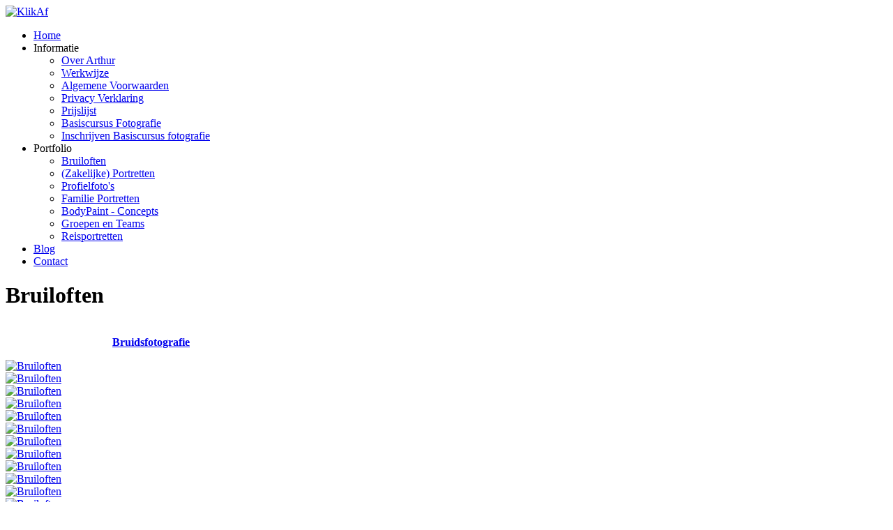

--- FILE ---
content_type: text/html; charset=utf-8
request_url: https://www.klikaf.nl/portfolio/bruiloften
body_size: 5425
content:

<!DOCTYPE html>
<html xmlns="https://www.w3.org/1999/xhtml" xml:lang="nl-nl" lang="nl-nl" >
<head>
  
    <link href='https://fonts.googleapis.com/css?family=Oswald:300' rel='stylesheet' type='text/css'>
  
  <!--[if IE 8]>
    <link rel="stylesheet" href="/templates/theme1471/css/ie.css" />
  <![endif]-->

  <meta name="viewport" content="width=device-width, initial-scale=1.0"/>  
  <meta name="google-site-verification" content="RYi2F0-HeNYclFC3beAet_6FDP6CIV5r4DDP_8HiZSE" />
  <base href="https://www.klikaf.nl/portfolio/bruiloften" />
	<meta http-equiv="content-type" content="text/html; charset=utf-8" />
	<meta name="rights" content="Copyright KlikAf 2016. Alle rechten voorbehouden." />
	<meta name="fragment" content="!" />
	<meta property="og:title" content="Bruiloften" />
	<meta property="og:description" content="Gefeliciteerd met jullie voorgenomen huwelijk. Als mijn foto’s jullie aanspreken dan vind ik het tof om jullie bruiloft te mogen fotograferen! Meer informatie kunnen jullie vinden op mijn website die helemaal ingericht is op Bruidsfotografie. " />
	<meta property="og:image" content="https://www.klikaf.nl/portfolio/bruiloften/download/Bruiloften/01-Trouwen-Danika-en-Jan-Willem-JPG/?is_for_sharing=true" />
	<meta property="og:type" content="website" />
	<meta name="description" content="Gefeliciteerd met jullie voorgenomen huwelijk. Als mijn foto’s jullie aanspreken dan vind ik het tof om jullie bruiloft te mogen fotograferen! Meer informatie kunnen jullie vinden op mijn website die helemaal ingericht is op Bruidsfotografie. " />
	<title>Bruiloften - KlikAf</title>
	<link href="/templates/theme1471/favicon.ico" rel="shortcut icon" type="image/vnd.microsoft.icon" />
	<link href="/media/com_eventgallery/dist/eventgallery.css?v=3.10.12" rel="stylesheet" type="text/css" />
	<link href="/media/com_eventgallery/dist/responsive-static.css?v=3.10.12" rel="stylesheet" type="text/css" />
	<link href="/templates/theme1471/css/bootstrap.css" rel="stylesheet" type="text/css" />
	<link href="/templates/theme1471/css/default.css" rel="stylesheet" type="text/css" />
	<link href="/templates/theme1471/css/template.css" rel="stylesheet" type="text/css" />
	<link href="/templates/theme1471/css/touch.gallery.css" rel="stylesheet" type="text/css" />
	<link href="/templates/theme1471/css/responsive.css" rel="stylesheet" type="text/css" />
	<link href="https://www.klikaf.nl/modules/mod_superfish_menu/css/superfish.css" rel="stylesheet" type="text/css" />
	<link href="https://www.klikaf.nl/modules/mod_superfish_menu/css/superfish-navbar.css" rel="stylesheet" type="text/css" />
	<link href="https://www.klikaf.nl/modules/mod_superfish_menu/css/superfish-vertical.css" rel="stylesheet" type="text/css" />
	<script type="application/json" class="joomla-script-options new">{"csrf.token":"23c726293a06a6e3a38a0683f06b9ba0","system.paths":{"root":"","base":""},"joomla.jtext":{"JLIB_FORM_FIELD_INVALID":"Ongeldig veld:&#160"}}</script>
	<script src="/media/system/js/core.js?7a43244df31ab26584b31d40504ff9f5" type="text/javascript"></script>
	<script src="/media/jui/js/jquery.min.js?7a43244df31ab26584b31d40504ff9f5" type="text/javascript"></script>
	<script src="/media/jui/js/jquery-noconflict.js?7a43244df31ab26584b31d40504ff9f5" type="text/javascript"></script>
	<script src="/media/jui/js/jquery-migrate.min.js?7a43244df31ab26584b31d40504ff9f5" type="text/javascript"></script>
	<script src="/media/system/js/punycode.js?7a43244df31ab26584b31d40504ff9f5" type="text/javascript"></script>
	<script src="/media/system/js/validate.js?7a43244df31ab26584b31d40504ff9f5" type="text/javascript"></script>
	<script src="/media/com_eventgallery/common/js/jquery/namespace.js?v=3.10.12" type="text/javascript"></script>
	<script src="/media/com_eventgallery/dist/eventgallery.js?v=3.10.12" type="text/javascript"></script>
	<script src="/media/jui/js/bootstrap.js" type="text/javascript"></script>
	<script src="/templates/theme1471/js/jquery.easing.1.3.js" type="text/javascript"></script>
	<script src="/templates/theme1471/js/jquery.isotope.min.js" type="text/javascript"></script>
	<script src="/templates/theme1471/js/touch.gallery.js" type="text/javascript"></script>
	<script src="/templates/theme1471/js/scripts.js" type="text/javascript"></script>
	<script src="https://www.klikaf.nl/modules/mod_superfish_menu/js/superfish.js" type="text/javascript"></script>
	<script src="https://www.klikaf.nl/modules/mod_superfish_menu/js/jquery.mobilemenu.js" type="text/javascript"></script>
	<script src="https://www.klikaf.nl/modules/mod_superfish_menu/js/jquery.hoverIntent.js" type="text/javascript"></script>
	<script src="https://www.klikaf.nl/modules/mod_superfish_menu/js/supersubs.js" type="text/javascript"></script>
	<script src="https://www.klikaf.nl/modules/mod_superfish_menu/js/sftouchscreen.js" type="text/javascript"></script>
	<script type="text/javascript">
window.EventGalleryLightboxConfiguration={"navigationFadeDelay":0,"slideshowSpeed":3000,"doUseSlideshow":false,"doUseAutoplay":false,"doPreventRightClick":false,"KEY_CLOSE":"Close (Esc)","KEY_SHARE":"Share","KEY_BUY":"Buy","KEY_ZOOM":"Zoom in\/out","KEY_PREVIOUS":"Previous (arrow left)","KEY_NEXT":"Next (arrow right)","KEY_FULLSCREEN":"Fullscreen","KEY_PLAYSLIDESHOW":"Play Slideshow","KEY_PAUSESLIDESHOW":"Pause Slideshow"};EventGalleryCartConfiguration={"add2carturl":"\/portfolio\/bruiloften\/singleimage?layout=imagesetselection&format=raw"};EventGalleryGooglePhotosConfiguration={"albumUrl":"\/portfolio\/bruiloften\/googlephotosapi?task=getAlbum&format=raw","albumsUrl":"\/portfolio\/bruiloften\/googlephotosapi?task=getAlbums&format=raw"};jQuery.noConflict()
	</script>
	<!-- Open Graph Protocol by Codeboxr.com -->
	<meta property="og:image" content="https://www.klikaf.nl/images/logo.png" />
	<meta property="og:type" content="website" />
	<meta property="og:url" content="https://www.klikaf.nl/portfolio/bruiloften" />
	<meta property="og:site_name" content="Klikaf.nl" />
	<meta property="og:description" content="Kijken naar mensen, spelen met licht en compositie. Zien en laten zien dat iedereen uniek is! Simpel, dat niet! Maar wel mijn doel." />
	<meta property="og:title" content="Klikaf.nl" />
	<!-- end Open Graph Protocol by Codeboxr.com -->

  
</head>

<body class="com_eventgallery view-event task- itemid-515 body__gallery">

  <!-- Body -->
  <div id="wrapper">

    <!-- Top -->
    
    <!-- Header -->
      <div id="header-row">
        <div class="row-container">
          <div class="container">
            <header>
              <div class="row">
                  <!-- Logo -->
                  <div id="logo" class="span3">
                    <a href="/">
                      <img src="https://www.klikaf.nl/images/logo.png" alt="KlikAf" />
                    </a>
                  </div>
                  <div class="moduletable navigation  span9">
<ul class="sf-menu  ">

<li class="item-101"><a href="/" >Home</a></li><li class="item-150 deeper parent"><span class="separator">Informatie</span>
<ul><li class="item-105"><a href="/informatie/over-arthur" >Over Arthur</a></li><li class="item-153"><a href="/informatie/werkwijze" >Werkwijze</a></li><li class="item-188"><a href="/informatie/algemene-voorwaarden" >Algemene Voorwaarden</a></li><li class="item-485"><a href="/informatie/privacy-verklaring" >Privacy Verklaring</a></li><li class="item-413"><a href="/informatie/prijslijst" >Prijslijst</a></li><li class="item-317"><a href="/informatie/basiscursus-fotografie" >Basiscursus Fotografie</a></li><li class="item-345 parent"><a href="/informatie/inschrijven-cursus" >Inschrijven Basiscursus fotografie</a></li></ul></li><li class="item-114 active deeper parent"><span class="separator">Portfolio</span>
<ul><li class="item-515 current active"><a href="/portfolio/bruiloften" >Bruiloften</a></li><li class="item-469"><a href="/portfolio/zakelijke-portretten" >(Zakelijke) Portretten</a></li><li class="item-318"><a href="/portfolio/profielfoto-s" >Profielfoto's</a></li><li class="item-386"><a href="/portfolio/familie-portretten" >Familie Portretten</a></li><li class="item-388"><a href="/portfolio/bodypaint-concepts" >BodyPaint - Concepts</a></li><li class="item-389"><a href="/portfolio/groepen-teams" >Groepen en Teams</a></li><li class="item-115"><a href="/portfolio/reisportetten" >Reisportretten</a></li></ul></li><li class="item-111"><a href="/blog" >Blog</a></li><li class="item-112"><a href="/contact" >Contact</a></li></ul>

<script type="text/javascript">
	// initialise plugins
	jQuery(function(){
		jQuery('ul.sf-menu')
			 
		.superfish({
			hoverClass:    'sfHover',         
	    pathClass:     'overideThisToUse',
	    pathLevels:    1,    
	    delay:         500, 
	    animation:     {opacity:'show'}, 
	    speed:         'normal',   
	    speedOut:      'fast',   
	    autoArrows:    false, 
	    disableHI:     false, 
	    useClick:      0,
	    easing:        "swing",
	    onInit:        function(){},
	    onBeforeShow:  function(){},
	    onShow:        function(){},
	    onHide:        function(){},
	    onIdle:        function(){}
		});
	});

	jQuery(function(){
		jQuery('.sf-menu').mobileMenu({});
	})

	jQuery(function(){
		var ismobile = navigator.userAgent.match(/(iPhone)|(iPod)|(android)|(webOS)/i)
		if(ismobile){
			jQuery('.sf-menu').sftouchscreen({});
		}
	})
</script></div>
              </div>
            </header>
          </div>
        </div>
      </div>

    <!-- Navigation -->
    
    <!-- Showcase -->
    
    <!-- Feature -->
    

    <!-- Maintop -->
    
    <!-- Main Content row -->
    <div id="content-row" class="mb12">
      <div class="row-container">
        <div class="container">
          <div class="content-inner row">
        
            <!-- Left sidebar -->
                    
            <div id="component" class="span12">
              <!-- Breadcrumbs -->
                      
              <!-- Content-top -->
                      
                <div id="system-message-container">
	</div>

                <style type="text/css">
        .eventgallery-add2cart {
            display: none !important;
        }
    </style>



<div class="event">
    
    <H1 class="displayname">Bruiloften</H1>
    
    <div class="text">
    	<p><span style="color: #ffffff;"><span style="font-size: 12pt;">Gefeliciteerd met jullie voorgenomen huwelijk. Als mijn foto’s jullie aanspreken dan vind ik het tof om jullie bruiloft te mogen fotograferen! Meer informatie kunnen jullie vinden op mijn website die helemaal ingericht is op <span style="text-decoration: underline;"></span></span><span style="text-decoration: underline;"><strong><a href="https://bruidsfotografie.nu/" target="_blank" rel="noopener noreferrer"><span style="font-size: 12pt;">Bruidsfotografie</span></a><span style="font-size: 12pt;"></span><a href="https://bruidsfotografie.nu/" target="_parent" style="color: #ffffff;" title="Bruidsfotografie.nu"><span style="font-size: 12pt;">.</span> </a></strong></span></span></p>    </div>

    <div style="display:none">
    	<meta itemprop="image" content="https://www.klikaf.nl/portfolio/bruiloften/download/Bruiloften/01-Trouwen-Danika-en-Jan-Willem-JPG/?is_for_sharing=true" /><link rel="image_src" type="image/jpeg" href="https://www.klikaf.nl/portfolio/bruiloften/download/Bruiloften/01-Trouwen-Danika-en-Jan-Willem-JPG/?is_for_sharing=true" />    	<span>
    		zaterdag 04 januari 2020    	</span>
    </div>

    
    
<div class="eventgallery-thumbnails eventgallery-imagelist thumbnails"
						data-rowheight="150"
	                    data-rowheightjitter="50"
	                    data-firstimagerowheight="2"
	                    data-dofilllastrow="false">
    
	        <div class="thumbnail-container">

	            <a class="event-thumbnail thumbnail" href="https://www.klikaf.nl/components/com_eventgallery/helpers/image.php?&mode=full&folder=Bruiloften&file=01-Trouwen-Danika-en-Jan-Willem.JPG"
   title=""
   data-pid="1401" data-width="1200" data-height="800"
   data-title=""
   data-gid="gallery6f7dd2d9b6441f87537b7be7d689c979"
   data-eg-lightbox="gallery"><img data-width="1200" data-height="800" longdesc="https://www.klikaf.nl/components/com_eventgallery/helpers/image.php?&amp;mode=nocrop&amp;width=50&amp;folder=Bruiloften&amp;file=01-Trouwen-Danika-en-Jan-Willem.JPG" src="https://www.klikaf.nl/media/com_eventgallery/frontend/images/blank.gif" class="eventgallery-lazyme  eg-img" style=" width: 50px; height: 50px; " alt="Bruiloften" />      <div class="eventgallery-icon-container"><span data-link="/portfolio/bruiloften/singleimage/Bruiloften/01-Trouwen-Danika-en-Jan-Willem-JPG?layout=share&amp;format=raw" class="social-share-button social-share-button-open" title="Share" ><i class="egfa egfa-2x egfa-share-alt"></i></span></div>
</a>
	        </div>

    
	        <div class="thumbnail-container">

	            <a class="event-thumbnail thumbnail" href="https://www.klikaf.nl/components/com_eventgallery/helpers/image.php?&mode=full&folder=Bruiloften&file=02-Trouwen-Simone-en-Daan.JPG"
   title=""
   data-pid="1400" data-width="857" data-height="1200"
   data-title=""
   data-gid="gallery6f7dd2d9b6441f87537b7be7d689c979"
   data-eg-lightbox="gallery"><img data-width="857" data-height="1200" longdesc="https://www.klikaf.nl/components/com_eventgallery/helpers/image.php?&amp;mode=nocrop&amp;width=50&amp;folder=Bruiloften&amp;file=02-Trouwen-Simone-en-Daan.JPG" src="https://www.klikaf.nl/media/com_eventgallery/frontend/images/blank.gif" class="eventgallery-lazyme  eg-img" style=" width: 50px; height: 50px; " alt="Bruiloften" />      <div class="eventgallery-icon-container"><span data-link="/portfolio/bruiloften/singleimage/Bruiloften/02-Trouwen-Simone-en-Daan-JPG?layout=share&amp;format=raw" class="social-share-button social-share-button-open" title="Share" ><i class="egfa egfa-2x egfa-share-alt"></i></span></div>
</a>
	        </div>

    
	        <div class="thumbnail-container">

	            <a class="event-thumbnail thumbnail" href="https://www.klikaf.nl/components/com_eventgallery/helpers/image.php?&mode=full&folder=Bruiloften&file=03-Trouwen-Rinda-en-Danil.JPG"
   title=""
   data-pid="1399" data-width="800" data-height="1200"
   data-title=""
   data-gid="gallery6f7dd2d9b6441f87537b7be7d689c979"
   data-eg-lightbox="gallery"><img data-width="800" data-height="1200" longdesc="https://www.klikaf.nl/components/com_eventgallery/helpers/image.php?&amp;mode=nocrop&amp;width=50&amp;folder=Bruiloften&amp;file=03-Trouwen-Rinda-en-Danil.JPG" src="https://www.klikaf.nl/media/com_eventgallery/frontend/images/blank.gif" class="eventgallery-lazyme  eg-img" style=" width: 50px; height: 50px; " alt="Bruiloften" />      <div class="eventgallery-icon-container"><span data-link="/portfolio/bruiloften/singleimage/Bruiloften/03-Trouwen-Rinda-en-Danil-JPG?layout=share&amp;format=raw" class="social-share-button social-share-button-open" title="Share" ><i class="egfa egfa-2x egfa-share-alt"></i></span></div>
</a>
	        </div>

    
	        <div class="thumbnail-container">

	            <a class="event-thumbnail thumbnail" href="https://www.klikaf.nl/components/com_eventgallery/helpers/image.php?&mode=full&folder=Bruiloften&file=04-Trouwen-Carolien-en-Warazdat.JPG"
   title=""
   data-pid="1398" data-width="1200" data-height="800"
   data-title=""
   data-gid="gallery6f7dd2d9b6441f87537b7be7d689c979"
   data-eg-lightbox="gallery"><img data-width="1200" data-height="800" longdesc="https://www.klikaf.nl/components/com_eventgallery/helpers/image.php?&amp;mode=nocrop&amp;width=50&amp;folder=Bruiloften&amp;file=04-Trouwen-Carolien-en-Warazdat.JPG" src="https://www.klikaf.nl/media/com_eventgallery/frontend/images/blank.gif" class="eventgallery-lazyme  eg-img" style=" width: 50px; height: 50px; " alt="Bruiloften" />      <div class="eventgallery-icon-container"><span data-link="/portfolio/bruiloften/singleimage/Bruiloften/04-Trouwen-Carolien-en-Warazdat-JPG?layout=share&amp;format=raw" class="social-share-button social-share-button-open" title="Share" ><i class="egfa egfa-2x egfa-share-alt"></i></span></div>
</a>
	        </div>

    
	        <div class="thumbnail-container">

	            <a class="event-thumbnail thumbnail" href="https://www.klikaf.nl/components/com_eventgallery/helpers/image.php?&mode=full&folder=Bruiloften&file=05-Trouwen-Jennifer-en-Melvin.JPG"
   title=""
   data-pid="1397" data-width="800" data-height="1200"
   data-title=""
   data-gid="gallery6f7dd2d9b6441f87537b7be7d689c979"
   data-eg-lightbox="gallery"><img data-width="800" data-height="1200" longdesc="https://www.klikaf.nl/components/com_eventgallery/helpers/image.php?&amp;mode=nocrop&amp;width=50&amp;folder=Bruiloften&amp;file=05-Trouwen-Jennifer-en-Melvin.JPG" src="https://www.klikaf.nl/media/com_eventgallery/frontend/images/blank.gif" class="eventgallery-lazyme  eg-img" style=" width: 50px; height: 50px; " alt="Bruiloften" />      <div class="eventgallery-icon-container"><span data-link="/portfolio/bruiloften/singleimage/Bruiloften/05-Trouwen-Jennifer-en-Melvin-JPG?layout=share&amp;format=raw" class="social-share-button social-share-button-open" title="Share" ><i class="egfa egfa-2x egfa-share-alt"></i></span></div>
</a>
	        </div>

    
	        <div class="thumbnail-container">

	            <a class="event-thumbnail thumbnail" href="https://www.klikaf.nl/components/com_eventgallery/helpers/image.php?&mode=full&folder=Bruiloften&file=06-Trouwen-Jennifer-en-Melvin.JPG"
   title=""
   data-pid="1396" data-width="1200" data-height="800"
   data-title=""
   data-gid="gallery6f7dd2d9b6441f87537b7be7d689c979"
   data-eg-lightbox="gallery"><img data-width="1200" data-height="800" longdesc="https://www.klikaf.nl/components/com_eventgallery/helpers/image.php?&amp;mode=nocrop&amp;width=50&amp;folder=Bruiloften&amp;file=06-Trouwen-Jennifer-en-Melvin.JPG" src="https://www.klikaf.nl/media/com_eventgallery/frontend/images/blank.gif" class="eventgallery-lazyme  eg-img" style=" width: 50px; height: 50px; " alt="Bruiloften" />      <div class="eventgallery-icon-container"><span data-link="/portfolio/bruiloften/singleimage/Bruiloften/06-Trouwen-Jennifer-en-Melvin-JPG?layout=share&amp;format=raw" class="social-share-button social-share-button-open" title="Share" ><i class="egfa egfa-2x egfa-share-alt"></i></span></div>
</a>
	        </div>

    
	        <div class="thumbnail-container">

	            <a class="event-thumbnail thumbnail" href="https://www.klikaf.nl/components/com_eventgallery/helpers/image.php?&mode=full&folder=Bruiloften&file=07-Trouwen-Danika-en-Jan-Willem.JPG"
   title=""
   data-pid="1395" data-width="1200" data-height="800"
   data-title=""
   data-gid="gallery6f7dd2d9b6441f87537b7be7d689c979"
   data-eg-lightbox="gallery"><img data-width="1200" data-height="800" longdesc="https://www.klikaf.nl/components/com_eventgallery/helpers/image.php?&amp;mode=nocrop&amp;width=50&amp;folder=Bruiloften&amp;file=07-Trouwen-Danika-en-Jan-Willem.JPG" src="https://www.klikaf.nl/media/com_eventgallery/frontend/images/blank.gif" class="eventgallery-lazyme  eg-img" style=" width: 50px; height: 50px; " alt="Bruiloften" />      <div class="eventgallery-icon-container"><span data-link="/portfolio/bruiloften/singleimage/Bruiloften/07-Trouwen-Danika-en-Jan-Willem-JPG?layout=share&amp;format=raw" class="social-share-button social-share-button-open" title="Share" ><i class="egfa egfa-2x egfa-share-alt"></i></span></div>
</a>
	        </div>

    
	        <div class="thumbnail-container">

	            <a class="event-thumbnail thumbnail" href="https://www.klikaf.nl/components/com_eventgallery/helpers/image.php?&mode=full&folder=Bruiloften&file=08-Trouwen-Simone-en-Daan.JPG"
   title=""
   data-pid="1394" data-width="857" data-height="1200"
   data-title=""
   data-gid="gallery6f7dd2d9b6441f87537b7be7d689c979"
   data-eg-lightbox="gallery"><img data-width="857" data-height="1200" longdesc="https://www.klikaf.nl/components/com_eventgallery/helpers/image.php?&amp;mode=nocrop&amp;width=50&amp;folder=Bruiloften&amp;file=08-Trouwen-Simone-en-Daan.JPG" src="https://www.klikaf.nl/media/com_eventgallery/frontend/images/blank.gif" class="eventgallery-lazyme  eg-img" style=" width: 50px; height: 50px; " alt="Bruiloften" />      <div class="eventgallery-icon-container"><span data-link="/portfolio/bruiloften/singleimage/Bruiloften/08-Trouwen-Simone-en-Daan-JPG?layout=share&amp;format=raw" class="social-share-button social-share-button-open" title="Share" ><i class="egfa egfa-2x egfa-share-alt"></i></span></div>
</a>
	        </div>

    
	        <div class="thumbnail-container">

	            <a class="event-thumbnail thumbnail" href="https://www.klikaf.nl/components/com_eventgallery/helpers/image.php?&mode=full&folder=Bruiloften&file=09-Trouwen-Rinda-en-Danil.JPG"
   title=""
   data-pid="1393" data-width="800" data-height="1200"
   data-title=""
   data-gid="gallery6f7dd2d9b6441f87537b7be7d689c979"
   data-eg-lightbox="gallery"><img data-width="800" data-height="1200" longdesc="https://www.klikaf.nl/components/com_eventgallery/helpers/image.php?&amp;mode=nocrop&amp;width=50&amp;folder=Bruiloften&amp;file=09-Trouwen-Rinda-en-Danil.JPG" src="https://www.klikaf.nl/media/com_eventgallery/frontend/images/blank.gif" class="eventgallery-lazyme  eg-img" style=" width: 50px; height: 50px; " alt="Bruiloften" />      <div class="eventgallery-icon-container"><span data-link="/portfolio/bruiloften/singleimage/Bruiloften/09-Trouwen-Rinda-en-Danil-JPG?layout=share&amp;format=raw" class="social-share-button social-share-button-open" title="Share" ><i class="egfa egfa-2x egfa-share-alt"></i></span></div>
</a>
	        </div>

    
	        <div class="thumbnail-container">

	            <a class="event-thumbnail thumbnail" href="https://www.klikaf.nl/components/com_eventgallery/helpers/image.php?&mode=full&folder=Bruiloften&file=10-Trouwen-Carolien-en-Warazdat.JPG"
   title=""
   data-pid="1392" data-width="1200" data-height="800"
   data-title=""
   data-gid="gallery6f7dd2d9b6441f87537b7be7d689c979"
   data-eg-lightbox="gallery"><img data-width="1200" data-height="800" longdesc="https://www.klikaf.nl/components/com_eventgallery/helpers/image.php?&amp;mode=nocrop&amp;width=50&amp;folder=Bruiloften&amp;file=10-Trouwen-Carolien-en-Warazdat.JPG" src="https://www.klikaf.nl/media/com_eventgallery/frontend/images/blank.gif" class="eventgallery-lazyme  eg-img" style=" width: 50px; height: 50px; " alt="Bruiloften" />      <div class="eventgallery-icon-container"><span data-link="/portfolio/bruiloften/singleimage/Bruiloften/10-Trouwen-Carolien-en-Warazdat-JPG?layout=share&amp;format=raw" class="social-share-button social-share-button-open" title="Share" ><i class="egfa egfa-2x egfa-share-alt"></i></span></div>
</a>
	        </div>

    
	        <div class="thumbnail-container">

	            <a class="event-thumbnail thumbnail" href="https://www.klikaf.nl/components/com_eventgallery/helpers/image.php?&mode=full&folder=Bruiloften&file=11-Trouwen-Rinda-en-Danil.JPG"
   title=""
   data-pid="1391" data-width="1200" data-height="800"
   data-title=""
   data-gid="gallery6f7dd2d9b6441f87537b7be7d689c979"
   data-eg-lightbox="gallery"><img data-width="1200" data-height="800" longdesc="https://www.klikaf.nl/components/com_eventgallery/helpers/image.php?&amp;mode=nocrop&amp;width=50&amp;folder=Bruiloften&amp;file=11-Trouwen-Rinda-en-Danil.JPG" src="https://www.klikaf.nl/media/com_eventgallery/frontend/images/blank.gif" class="eventgallery-lazyme  eg-img" style=" width: 50px; height: 50px; " alt="Bruiloften" />      <div class="eventgallery-icon-container"><span data-link="/portfolio/bruiloften/singleimage/Bruiloften/11-Trouwen-Rinda-en-Danil-JPG?layout=share&amp;format=raw" class="social-share-button social-share-button-open" title="Share" ><i class="egfa egfa-2x egfa-share-alt"></i></span></div>
</a>
	        </div>

    
	        <div class="thumbnail-container">

	            <a class="event-thumbnail thumbnail" href="https://www.klikaf.nl/components/com_eventgallery/helpers/image.php?&mode=full&folder=Bruiloften&file=12-Trouwen-Carolien-en-Warazdat.JPG"
   title=""
   data-pid="1390" data-width="1200" data-height="800"
   data-title=""
   data-gid="gallery6f7dd2d9b6441f87537b7be7d689c979"
   data-eg-lightbox="gallery"><img data-width="1200" data-height="800" longdesc="https://www.klikaf.nl/components/com_eventgallery/helpers/image.php?&amp;mode=nocrop&amp;width=50&amp;folder=Bruiloften&amp;file=12-Trouwen-Carolien-en-Warazdat.JPG" src="https://www.klikaf.nl/media/com_eventgallery/frontend/images/blank.gif" class="eventgallery-lazyme  eg-img" style=" width: 50px; height: 50px; " alt="Bruiloften" />      <div class="eventgallery-icon-container"><span data-link="/portfolio/bruiloften/singleimage/Bruiloften/12-Trouwen-Carolien-en-Warazdat-JPG?layout=share&amp;format=raw" class="social-share-button social-share-button-open" title="Share" ><i class="egfa egfa-2x egfa-share-alt"></i></span></div>
</a>
	        </div>

    
	        <div class="thumbnail-container">

	            <a class="event-thumbnail thumbnail" href="https://www.klikaf.nl/components/com_eventgallery/helpers/image.php?&mode=full&folder=Bruiloften&file=13-Trouwen-Jennifer-en-Melvin.JPG"
   title=""
   data-pid="1389" data-width="1200" data-height="800"
   data-title=""
   data-gid="gallery6f7dd2d9b6441f87537b7be7d689c979"
   data-eg-lightbox="gallery"><img data-width="1200" data-height="800" longdesc="https://www.klikaf.nl/components/com_eventgallery/helpers/image.php?&amp;mode=nocrop&amp;width=50&amp;folder=Bruiloften&amp;file=13-Trouwen-Jennifer-en-Melvin.JPG" src="https://www.klikaf.nl/media/com_eventgallery/frontend/images/blank.gif" class="eventgallery-lazyme  eg-img" style=" width: 50px; height: 50px; " alt="Bruiloften" />      <div class="eventgallery-icon-container"><span data-link="/portfolio/bruiloften/singleimage/Bruiloften/13-Trouwen-Jennifer-en-Melvin-JPG?layout=share&amp;format=raw" class="social-share-button social-share-button-open" title="Share" ><i class="egfa egfa-2x egfa-share-alt"></i></span></div>
</a>
	        </div>

    
	        <div class="thumbnail-container">

	            <a class="event-thumbnail thumbnail" href="https://www.klikaf.nl/components/com_eventgallery/helpers/image.php?&mode=full&folder=Bruiloften&file=14-Trouwen-Danika-en-Jan-Willem.JPG"
   title=""
   data-pid="1388" data-width="1200" data-height="800"
   data-title=""
   data-gid="gallery6f7dd2d9b6441f87537b7be7d689c979"
   data-eg-lightbox="gallery"><img data-width="1200" data-height="800" longdesc="https://www.klikaf.nl/components/com_eventgallery/helpers/image.php?&amp;mode=nocrop&amp;width=50&amp;folder=Bruiloften&amp;file=14-Trouwen-Danika-en-Jan-Willem.JPG" src="https://www.klikaf.nl/media/com_eventgallery/frontend/images/blank.gif" class="eventgallery-lazyme  eg-img" style=" width: 50px; height: 50px; " alt="Bruiloften" />      <div class="eventgallery-icon-container"><span data-link="/portfolio/bruiloften/singleimage/Bruiloften/14-Trouwen-Danika-en-Jan-Willem-JPG?layout=share&amp;format=raw" class="social-share-button social-share-button-open" title="Share" ><i class="egfa egfa-2x egfa-share-alt"></i></span></div>
</a>
	        </div>

    
	        <div class="thumbnail-container">

	            <a class="event-thumbnail thumbnail" href="https://www.klikaf.nl/components/com_eventgallery/helpers/image.php?&mode=full&folder=Bruiloften&file=15-Trouwen-Simone-en-Daan.JPG"
   title=""
   data-pid="1387" data-width="800" data-height="1200"
   data-title=""
   data-gid="gallery6f7dd2d9b6441f87537b7be7d689c979"
   data-eg-lightbox="gallery"><img data-width="800" data-height="1200" longdesc="https://www.klikaf.nl/components/com_eventgallery/helpers/image.php?&amp;mode=nocrop&amp;width=50&amp;folder=Bruiloften&amp;file=15-Trouwen-Simone-en-Daan.JPG" src="https://www.klikaf.nl/media/com_eventgallery/frontend/images/blank.gif" class="eventgallery-lazyme  eg-img" style=" width: 50px; height: 50px; " alt="Bruiloften" />      <div class="eventgallery-icon-container"><span data-link="/portfolio/bruiloften/singleimage/Bruiloften/15-Trouwen-Simone-en-Daan-JPG?layout=share&amp;format=raw" class="social-share-button social-share-button-open" title="Share" ><i class="egfa egfa-2x egfa-share-alt"></i></span></div>
</a>
	        </div>

    
	        <div class="thumbnail-container">

	            <a class="event-thumbnail thumbnail" href="https://www.klikaf.nl/components/com_eventgallery/helpers/image.php?&mode=full&folder=Bruiloften&file=16-Trouwen-Carolien-en-Warazdat.JPG"
   title=""
   data-pid="1386" data-width="1200" data-height="800"
   data-title=""
   data-gid="gallery6f7dd2d9b6441f87537b7be7d689c979"
   data-eg-lightbox="gallery"><img data-width="1200" data-height="800" longdesc="https://www.klikaf.nl/components/com_eventgallery/helpers/image.php?&amp;mode=nocrop&amp;width=50&amp;folder=Bruiloften&amp;file=16-Trouwen-Carolien-en-Warazdat.JPG" src="https://www.klikaf.nl/media/com_eventgallery/frontend/images/blank.gif" class="eventgallery-lazyme  eg-img" style=" width: 50px; height: 50px; " alt="Bruiloften" />      <div class="eventgallery-icon-container"><span data-link="/portfolio/bruiloften/singleimage/Bruiloften/16-Trouwen-Carolien-en-Warazdat-JPG?layout=share&amp;format=raw" class="social-share-button social-share-button-open" title="Share" ><i class="egfa egfa-2x egfa-share-alt"></i></span></div>
</a>
	        </div>

    
	        <div class="thumbnail-container">

	            <a class="event-thumbnail thumbnail" href="https://www.klikaf.nl/components/com_eventgallery/helpers/image.php?&mode=full&folder=Bruiloften&file=17-Trouwen-Jennifer-en-Melvin.JPG"
   title=""
   data-pid="1385" data-width="800" data-height="1200"
   data-title=""
   data-gid="gallery6f7dd2d9b6441f87537b7be7d689c979"
   data-eg-lightbox="gallery"><img data-width="800" data-height="1200" longdesc="https://www.klikaf.nl/components/com_eventgallery/helpers/image.php?&amp;mode=nocrop&amp;width=50&amp;folder=Bruiloften&amp;file=17-Trouwen-Jennifer-en-Melvin.JPG" src="https://www.klikaf.nl/media/com_eventgallery/frontend/images/blank.gif" class="eventgallery-lazyme  eg-img" style=" width: 50px; height: 50px; " alt="Bruiloften" />      <div class="eventgallery-icon-container"><span data-link="/portfolio/bruiloften/singleimage/Bruiloften/17-Trouwen-Jennifer-en-Melvin-JPG?layout=share&amp;format=raw" class="social-share-button social-share-button-open" title="Share" ><i class="egfa egfa-2x egfa-share-alt"></i></span></div>
</a>
	        </div>

    
	        <div class="thumbnail-container">

	            <a class="event-thumbnail thumbnail" href="https://www.klikaf.nl/components/com_eventgallery/helpers/image.php?&mode=full&folder=Bruiloften&file=18-Trouwen-Danika-en-Jan-Willem.JPG"
   title=""
   data-pid="1384" data-width="1200" data-height="800"
   data-title=""
   data-gid="gallery6f7dd2d9b6441f87537b7be7d689c979"
   data-eg-lightbox="gallery"><img data-width="1200" data-height="800" longdesc="https://www.klikaf.nl/components/com_eventgallery/helpers/image.php?&amp;mode=nocrop&amp;width=50&amp;folder=Bruiloften&amp;file=18-Trouwen-Danika-en-Jan-Willem.JPG" src="https://www.klikaf.nl/media/com_eventgallery/frontend/images/blank.gif" class="eventgallery-lazyme  eg-img" style=" width: 50px; height: 50px; " alt="Bruiloften" />      <div class="eventgallery-icon-container"><span data-link="/portfolio/bruiloften/singleimage/Bruiloften/18-Trouwen-Danika-en-Jan-Willem-JPG?layout=share&amp;format=raw" class="social-share-button social-share-button-open" title="Share" ><i class="egfa egfa-2x egfa-share-alt"></i></span></div>
</a>
	        </div>

    
	        <div class="thumbnail-container">

	            <a class="event-thumbnail thumbnail" href="https://www.klikaf.nl/components/com_eventgallery/helpers/image.php?&mode=full&folder=Bruiloften&file=19-Trouwen-Simone-en-Daan.JPG"
   title=""
   data-pid="1383" data-width="1200" data-height="800"
   data-title=""
   data-gid="gallery6f7dd2d9b6441f87537b7be7d689c979"
   data-eg-lightbox="gallery"><img data-width="1200" data-height="800" longdesc="https://www.klikaf.nl/components/com_eventgallery/helpers/image.php?&amp;mode=nocrop&amp;width=50&amp;folder=Bruiloften&amp;file=19-Trouwen-Simone-en-Daan.JPG" src="https://www.klikaf.nl/media/com_eventgallery/frontend/images/blank.gif" class="eventgallery-lazyme  eg-img" style=" width: 50px; height: 50px; " alt="Bruiloften" />      <div class="eventgallery-icon-container"><span data-link="/portfolio/bruiloften/singleimage/Bruiloften/19-Trouwen-Simone-en-Daan-JPG?layout=share&amp;format=raw" class="social-share-button social-share-button-open" title="Share" ><i class="egfa egfa-2x egfa-share-alt"></i></span></div>
</a>
	        </div>

    
	        <div class="thumbnail-container">

	            <a class="event-thumbnail thumbnail" href="https://www.klikaf.nl/components/com_eventgallery/helpers/image.php?&mode=full&folder=Bruiloften&file=20-Trouwen-Rinda-en-Danil.JPG"
   title=""
   data-pid="1382" data-width="800" data-height="1200"
   data-title=""
   data-gid="gallery6f7dd2d9b6441f87537b7be7d689c979"
   data-eg-lightbox="gallery"><img data-width="800" data-height="1200" longdesc="https://www.klikaf.nl/components/com_eventgallery/helpers/image.php?&amp;mode=nocrop&amp;width=50&amp;folder=Bruiloften&amp;file=20-Trouwen-Rinda-en-Danil.JPG" src="https://www.klikaf.nl/media/com_eventgallery/frontend/images/blank.gif" class="eventgallery-lazyme  eg-img" style=" width: 50px; height: 50px; " alt="Bruiloften" />      <div class="eventgallery-icon-container"><span data-link="/portfolio/bruiloften/singleimage/Bruiloften/20-Trouwen-Rinda-en-Danil-JPG?layout=share&amp;format=raw" class="social-share-button social-share-button-open" title="Share" ><i class="egfa egfa-2x egfa-share-alt"></i></span></div>
</a>
	        </div>

    
	        <div class="thumbnail-container">

	            <a class="event-thumbnail thumbnail" href="https://www.klikaf.nl/components/com_eventgallery/helpers/image.php?&mode=full&folder=Bruiloften&file=21-Trouwen-Jennifer-en-Melvin.JPG"
   title=""
   data-pid="1381" data-width="1200" data-height="800"
   data-title=""
   data-gid="gallery6f7dd2d9b6441f87537b7be7d689c979"
   data-eg-lightbox="gallery"><img data-width="1200" data-height="800" longdesc="https://www.klikaf.nl/components/com_eventgallery/helpers/image.php?&amp;mode=nocrop&amp;width=50&amp;folder=Bruiloften&amp;file=21-Trouwen-Jennifer-en-Melvin.JPG" src="https://www.klikaf.nl/media/com_eventgallery/frontend/images/blank.gif" class="eventgallery-lazyme  eg-img" style=" width: 50px; height: 50px; " alt="Bruiloften" />      <div class="eventgallery-icon-container"><span data-link="/portfolio/bruiloften/singleimage/Bruiloften/21-Trouwen-Jennifer-en-Melvin-JPG?layout=share&amp;format=raw" class="social-share-button social-share-button-open" title="Share" ><i class="egfa egfa-2x egfa-share-alt"></i></span></div>
</a>
	        </div>

    
	        <div class="thumbnail-container">

	            <a class="event-thumbnail thumbnail" href="https://www.klikaf.nl/components/com_eventgallery/helpers/image.php?&mode=full&folder=Bruiloften&file=22-Trouwen-Danika-en-Jan-Willem.JPG"
   title=""
   data-pid="1380" data-width="1200" data-height="800"
   data-title=""
   data-gid="gallery6f7dd2d9b6441f87537b7be7d689c979"
   data-eg-lightbox="gallery"><img data-width="1200" data-height="800" longdesc="https://www.klikaf.nl/components/com_eventgallery/helpers/image.php?&amp;mode=nocrop&amp;width=50&amp;folder=Bruiloften&amp;file=22-Trouwen-Danika-en-Jan-Willem.JPG" src="https://www.klikaf.nl/media/com_eventgallery/frontend/images/blank.gif" class="eventgallery-lazyme  eg-img" style=" width: 50px; height: 50px; " alt="Bruiloften" />      <div class="eventgallery-icon-container"><span data-link="/portfolio/bruiloften/singleimage/Bruiloften/22-Trouwen-Danika-en-Jan-Willem-JPG?layout=share&amp;format=raw" class="social-share-button social-share-button-open" title="Share" ><i class="egfa egfa-2x egfa-share-alt"></i></span></div>
</a>
	        </div>

    
	        <div class="thumbnail-container">

	            <a class="event-thumbnail thumbnail" href="https://www.klikaf.nl/components/com_eventgallery/helpers/image.php?&mode=full&folder=Bruiloften&file=23-Trouwen-Simone-en-Daan.JPG"
   title=""
   data-pid="1379" data-width="1200" data-height="800"
   data-title=""
   data-gid="gallery6f7dd2d9b6441f87537b7be7d689c979"
   data-eg-lightbox="gallery"><img data-width="1200" data-height="800" longdesc="https://www.klikaf.nl/components/com_eventgallery/helpers/image.php?&amp;mode=nocrop&amp;width=50&amp;folder=Bruiloften&amp;file=23-Trouwen-Simone-en-Daan.JPG" src="https://www.klikaf.nl/media/com_eventgallery/frontend/images/blank.gif" class="eventgallery-lazyme  eg-img" style=" width: 50px; height: 50px; " alt="Bruiloften" />      <div class="eventgallery-icon-container"><span data-link="/portfolio/bruiloften/singleimage/Bruiloften/23-Trouwen-Simone-en-Daan-JPG?layout=share&amp;format=raw" class="social-share-button social-share-button-open" title="Share" ><i class="egfa egfa-2x egfa-share-alt"></i></span></div>
</a>
	        </div>

    
	        <div class="thumbnail-container">

	            <a class="event-thumbnail thumbnail" href="https://www.klikaf.nl/components/com_eventgallery/helpers/image.php?&mode=full&folder=Bruiloften&file=24-Trouwen-Rinda-en-Danil.JPG"
   title=""
   data-pid="1378" data-width="800" data-height="1200"
   data-title=""
   data-gid="gallery6f7dd2d9b6441f87537b7be7d689c979"
   data-eg-lightbox="gallery"><img data-width="800" data-height="1200" longdesc="https://www.klikaf.nl/components/com_eventgallery/helpers/image.php?&amp;mode=nocrop&amp;width=50&amp;folder=Bruiloften&amp;file=24-Trouwen-Rinda-en-Danil.JPG" src="https://www.klikaf.nl/media/com_eventgallery/frontend/images/blank.gif" class="eventgallery-lazyme  eg-img" style=" width: 50px; height: 50px; " alt="Bruiloften" />      <div class="eventgallery-icon-container"><span data-link="/portfolio/bruiloften/singleimage/Bruiloften/24-Trouwen-Rinda-en-Danil-JPG?layout=share&amp;format=raw" class="social-share-button social-share-button-open" title="Share" ><i class="egfa egfa-2x egfa-share-alt"></i></span></div>
</a>
	        </div>

    
	        <div class="thumbnail-container">

	            <a class="event-thumbnail thumbnail" href="https://www.klikaf.nl/components/com_eventgallery/helpers/image.php?&mode=full&folder=Bruiloften&file=25-Trouwen-Carolien-en-Warazdat.JPG"
   title=""
   data-pid="1377" data-width="1200" data-height="800"
   data-title=""
   data-gid="gallery6f7dd2d9b6441f87537b7be7d689c979"
   data-eg-lightbox="gallery"><img data-width="1200" data-height="800" longdesc="https://www.klikaf.nl/components/com_eventgallery/helpers/image.php?&amp;mode=nocrop&amp;width=50&amp;folder=Bruiloften&amp;file=25-Trouwen-Carolien-en-Warazdat.JPG" src="https://www.klikaf.nl/media/com_eventgallery/frontend/images/blank.gif" class="eventgallery-lazyme  eg-img" style=" width: 50px; height: 50px; " alt="Bruiloften" />      <div class="eventgallery-icon-container"><span data-link="/portfolio/bruiloften/singleimage/Bruiloften/25-Trouwen-Carolien-en-Warazdat-JPG?layout=share&amp;format=raw" class="social-share-button social-share-button-open" title="Share" ><i class="egfa egfa-2x egfa-share-alt"></i></span></div>
</a>
	        </div>

    
	        <div class="thumbnail-container">

	            <a class="event-thumbnail thumbnail" href="https://www.klikaf.nl/components/com_eventgallery/helpers/image.php?&mode=full&folder=Bruiloften&file=26-Trouwen-Carolien-en-Warazdat.JPG"
   title=""
   data-pid="1376" data-width="1200" data-height="800"
   data-title=""
   data-gid="gallery6f7dd2d9b6441f87537b7be7d689c979"
   data-eg-lightbox="gallery"><img data-width="1200" data-height="800" longdesc="https://www.klikaf.nl/components/com_eventgallery/helpers/image.php?&amp;mode=nocrop&amp;width=50&amp;folder=Bruiloften&amp;file=26-Trouwen-Carolien-en-Warazdat.JPG" src="https://www.klikaf.nl/media/com_eventgallery/frontend/images/blank.gif" class="eventgallery-lazyme  eg-img" style=" width: 50px; height: 50px; " alt="Bruiloften" />      <div class="eventgallery-icon-container"><span data-link="/portfolio/bruiloften/singleimage/Bruiloften/26-Trouwen-Carolien-en-Warazdat-JPG?layout=share&amp;format=raw" class="social-share-button social-share-button-open" title="Share" ><i class="egfa egfa-2x egfa-share-alt"></i></span></div>
</a>
	        </div>

    
	        <div class="thumbnail-container">

	            <a class="event-thumbnail thumbnail" href="https://www.klikaf.nl/components/com_eventgallery/helpers/image.php?&mode=full&folder=Bruiloften&file=27-Trouwen-Rinda-en-Danil.JPG"
   title=""
   data-pid="1375" data-width="800" data-height="1200"
   data-title=""
   data-gid="gallery6f7dd2d9b6441f87537b7be7d689c979"
   data-eg-lightbox="gallery"><img data-width="800" data-height="1200" longdesc="https://www.klikaf.nl/components/com_eventgallery/helpers/image.php?&amp;mode=nocrop&amp;width=50&amp;folder=Bruiloften&amp;file=27-Trouwen-Rinda-en-Danil.JPG" src="https://www.klikaf.nl/media/com_eventgallery/frontend/images/blank.gif" class="eventgallery-lazyme  eg-img" style=" width: 50px; height: 50px; " alt="Bruiloften" />      <div class="eventgallery-icon-container"><span data-link="/portfolio/bruiloften/singleimage/Bruiloften/27-Trouwen-Rinda-en-Danil-JPG?layout=share&amp;format=raw" class="social-share-button social-share-button-open" title="Share" ><i class="egfa egfa-2x egfa-share-alt"></i></span></div>
</a>
	        </div>

    
	        <div class="thumbnail-container">

	            <a class="event-thumbnail thumbnail" href="https://www.klikaf.nl/components/com_eventgallery/helpers/image.php?&mode=full&folder=Bruiloften&file=28-Trouwen-Simone-en-Daan.JPG"
   title=""
   data-pid="1374" data-width="1200" data-height="800"
   data-title=""
   data-gid="gallery6f7dd2d9b6441f87537b7be7d689c979"
   data-eg-lightbox="gallery"><img data-width="1200" data-height="800" longdesc="https://www.klikaf.nl/components/com_eventgallery/helpers/image.php?&amp;mode=nocrop&amp;width=50&amp;folder=Bruiloften&amp;file=28-Trouwen-Simone-en-Daan.JPG" src="https://www.klikaf.nl/media/com_eventgallery/frontend/images/blank.gif" class="eventgallery-lazyme  eg-img" style=" width: 50px; height: 50px; " alt="Bruiloften" />      <div class="eventgallery-icon-container"><span data-link="/portfolio/bruiloften/singleimage/Bruiloften/28-Trouwen-Simone-en-Daan-JPG?layout=share&amp;format=raw" class="social-share-button social-share-button-open" title="Share" ><i class="egfa egfa-2x egfa-share-alt"></i></span></div>
</a>
	        </div>

    
	        <div class="thumbnail-container">

	            <a class="event-thumbnail thumbnail" href="https://www.klikaf.nl/components/com_eventgallery/helpers/image.php?&mode=full&folder=Bruiloften&file=29-Trouwen-Danika-en-Jan-Willem.JPG"
   title=""
   data-pid="1373" data-width="857" data-height="1200"
   data-title=""
   data-gid="gallery6f7dd2d9b6441f87537b7be7d689c979"
   data-eg-lightbox="gallery"><img data-width="857" data-height="1200" longdesc="https://www.klikaf.nl/components/com_eventgallery/helpers/image.php?&amp;mode=nocrop&amp;width=50&amp;folder=Bruiloften&amp;file=29-Trouwen-Danika-en-Jan-Willem.JPG" src="https://www.klikaf.nl/media/com_eventgallery/frontend/images/blank.gif" class="eventgallery-lazyme  eg-img" style=" width: 50px; height: 50px; " alt="Bruiloften" />      <div class="eventgallery-icon-container"><span data-link="/portfolio/bruiloften/singleimage/Bruiloften/29-Trouwen-Danika-en-Jan-Willem-JPG?layout=share&amp;format=raw" class="social-share-button social-share-button-open" title="Share" ><i class="egfa egfa-2x egfa-share-alt"></i></span></div>
</a>
	        </div>

    
	        <div class="thumbnail-container">

	            <a class="event-thumbnail thumbnail" href="https://www.klikaf.nl/components/com_eventgallery/helpers/image.php?&mode=full&folder=Bruiloften&file=30-Trouwen-Jennifer-en-Melvin.JPG"
   title=""
   data-pid="1372" data-width="1200" data-height="800"
   data-title=""
   data-gid="gallery6f7dd2d9b6441f87537b7be7d689c979"
   data-eg-lightbox="gallery"><img data-width="1200" data-height="800" longdesc="https://www.klikaf.nl/components/com_eventgallery/helpers/image.php?&amp;mode=nocrop&amp;width=50&amp;folder=Bruiloften&amp;file=30-Trouwen-Jennifer-en-Melvin.JPG" src="https://www.klikaf.nl/media/com_eventgallery/frontend/images/blank.gif" class="eventgallery-lazyme  eg-img" style=" width: 50px; height: 50px; " alt="Bruiloften" />      <div class="eventgallery-icon-container"><span data-link="/portfolio/bruiloften/singleimage/Bruiloften/30-Trouwen-Jennifer-en-Melvin-JPG?layout=share&amp;format=raw" class="social-share-button social-share-button-open" title="Share" ><i class="egfa egfa-2x egfa-share-alt"></i></span></div>
</a>
	        </div>

        <div style="clear: both"></div>
</div>

    


</div>
<div style="clear:both"></div>
        
              <!-- Content-bottom -->
                          </div>
        
            <!-- Right sidebar -->
                      </div>
        </div>
      </div>
    </div>

    <!-- Mainbottom -->
    
    <!-- Bottom -->
      </div>
      <!-- Footer -->
            
      <!-- Copyright -->
              <div id="copyright-row">
          <div class="row-container">
            <div class="container">
              <div id="copyright" class="row">
                <div class="moduletable   span12"><div class="mod-menu">
	<ul class="nav menu social">
	<li class="item-110"><a class="facebook" href="https://www.facebook.com/pages/Klik-Af-Fotografie/117471911754902" target="_blank" >Facebook</a></li><li class="item-113"><a class="feed" href="/blog?format=feed&amp;type=rss" ></a></li></ul>
</div>
</div><div class="moduletable   span12">
<div class="mod-footer mod-footer__">
	<span class="siteName">KlikAf </span>&copy; 2026  <!-- <a href="/index.php/terms-of-use"></a>  -->
</div>

</div>
                
              </div>
            </div>
          </div>
        </div>
      
      <div id="back-top">
      <a href="#"><span></span> </a>
    </div>
  

  
  

  
<!-- Piwik -->
<script type="text/javascript">
  var _paq = _paq || [];
  _paq.push(["setCookieDomain", "*.klikaf.nl"]);
  _paq.push(["setDomains", ["*.klikaf.nl"]]);
  _paq.push(['trackPageView']);
  _paq.push(['enableLinkTracking']);
  (function() {
    var u="//www.dib0.nl/piwik/";
    _paq.push(['setTrackerUrl', u+'piwik.php']);
    _paq.push(['setSiteId', 8]);
    var d=document, g=d.createElement('script'), s=d.getElementsByTagName('script')[0];
    g.type='text/javascript'; g.async=true; g.defer=true; g.src=u+'piwik.js'; s.parentNode.insertBefore(g,s);
  })();
</script>
<noscript><p><img src="//www.dib0.nl/piwik/piwik.php?idsite=8" style="border:0;" alt="" /></p></noscript>
<!-- End Piwik Code -->
</body>
</html>
